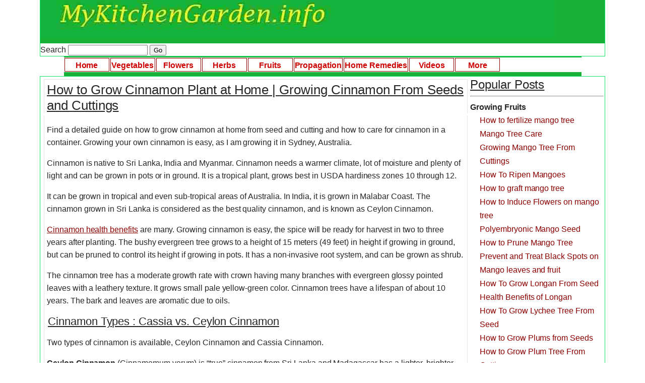

--- FILE ---
content_type: text/html; charset=UTF-8
request_url: https://www.mykitchengarden.info/2024/05/how-to-grow-cinnamon-plant-at-home.html
body_size: 21728
content:
<!DOCTYPE html>
<html class='v2' dir='ltr' lang='en-US' xmlns='http://www.w3.org/1999/xhtml' xmlns:b='http://www.google.com/2005/gml/b' xmlns:data='http://www.google.com/2005/gml/data' xmlns:expr='http://www.google.com/2005/gml/expr'>
<head>
<meta content='width=device-width, initial-scale=1' name='viewport'/>
<meta content='text/html; charset=UTF-8' http-equiv='Content-Type'/>
<meta content='#1e2327' name='theme-color'/>
<title>How to Grow Cinnamon Plant at Home | Growing Cinnamon From Seeds and Cuttings</title>
<meta content='Learn how to grow cinnamon from seed at home and cutting and how to care for cinnamon in a container.' name='description'/>
<meta content='How to Grow Cinnamon Plant at Home | Growing Cinnamon From Seeds and Cuttings, My Kitchen Garden: How to Grow Cinnamon Plant at Home | Growing Cinnamon From Seeds and Cuttings, My Kitchen Garden' name='keywords'/>
<link href='https://www.mykitchengarden.info/2024/05/how-to-grow-cinnamon-plant-at-home.html' rel='canonical'/>
<script>
function preconnectTo(url) {
var hint = document.createElement("link");
hint.rel = "preconnect";
hint.href = url;
document.head.appendChild(hint);
}
</script>
<link href='https://i.ytimg.com' rel='preconnect'/><link href='https://blogger.com' rel='preconnect'/><link href='https://pagead2.googlesyndication.com' rel='preconnect'/><link href='https://1.bp.blogspot.com' rel='preconnect'/><link href='https://2.bp.blogspot.com' rel='preconnect'/><link href='https://3.bp.blogspot.com' rel='preconnect'/><link href='https://4.bp.blogspot.com' rel='preconnect'/><link href='https://resources.blogblog.com' rel='preconnect'/><link href='https://tpc.googlesyndication.com' rel='preconnect'/><link href='https://adservice.google.com' rel='preconnect'/><link href='https://google.com' rel='preconnect'/><link href='https://accounts.google.com' rel='preconnect'/><link href='https://googleads.g.doubleclick.net' rel='preconnect'/><link href='https://youtube.com' rel='preconnect'/><link href='https://s.ytimg.com' rel='preconnect'/><link href='https://ajax.googleapis.com' rel='preconnect'/><link href='https://cdnjs.cloudflare.com' rel='preconnect'/><link href='https://api.content-ad.net' rel='preconnect'/><link href='https://api.content-ad.net' rel='dns-prefetch'/><link href='https://pagead2.googlesyndication.com' rel='preconnect'/><link href='https://pagead2.googlesyndication.com' rel='dns-prefetch'/><link href='https://api.content-ad.net' rel='dns-prefetch'/><link href='https://cdnjs.cloudflare.com' rel='dns-prefetch'/><link href='https://ajax.googleapis.com' rel='dns-prefetch'/><link href='https://adservice.google.com' rel='dns-prefetch'/><link href='https://google.com' rel='dns-prefetch'/><link href='https://accounts.google.com' rel='dns-prefetch'/><link href='https://googleads.g.doubleclick.net' rel='dns-prefetch'/><link href='https://pagead2.googlesyndication.com' rel='dns-prefetch'/><link href='https://tpc.googlesyndication.com' rel='dns-prefetch'/><link href='https://blogger.com' rel='dns-prefetch'/><link href='https://1.bp.blogspot.com' rel='dns-prefetch'/><link href='https://2.bp.blogspot.com' rel='dns-prefetch'/><link href='https://3.bp.blogspot.com' rel='dns-prefetch'/><link href='https://4.bp.blogspot.com' rel='dns-prefetch'/><link href='https://resources.blogblog.com' rel='dns-prefetch'/><link href='https://youtube.com' rel='dns-prefetch'/><link href='https://i.ytimg.com' rel='dns-prefetch'/><link href='https://s.ytimg.com' rel='dns-prefetch'/>
<link href='https://www.mykitchengarden.info/feeds/posts/default' rel='alternate' title='My Kitchen Garden - Atom' type='application/atom+xml'/>
<link href='https://blogger.googleusercontent.com/img/b/R29vZ2xl/AVvXsEgHPkSM36Zp73VZS8Vn9lNhEOV42I7oiwyRdCI1LZcgOjEnbb0W-5i2qIdgp4MT62Ofz_4pE0tcnNYo0cWWXkunAyafLMlL0bz6LOkOuUrph__ONLDSsKf55MK17OJYGUoPh1bqvhD943SG3Fw2_ipoQCN2HK8dOBlEwXYW9YLK_SmAKLVJix9bB5pGLY0G/s72-c/cinnamon-powder-stick.jpg' rel='image_src'/>
<meta content='How to Grow Cinnamon Plant at Home | Growing Cinnamon From Seeds and Cuttings' property='og:title'/>
<meta content='https://www.mykitchengarden.info/2024/05/how-to-grow-cinnamon-plant-at-home.html' property='og:url'/>
<meta content='article' property='og:type'/>
<meta content='https://blogger.googleusercontent.com/img/b/R29vZ2xl/AVvXsEgHPkSM36Zp73VZS8Vn9lNhEOV42I7oiwyRdCI1LZcgOjEnbb0W-5i2qIdgp4MT62Ofz_4pE0tcnNYo0cWWXkunAyafLMlL0bz6LOkOuUrph__ONLDSsKf55MK17OJYGUoPh1bqvhD943SG3Fw2_ipoQCN2HK8dOBlEwXYW9YLK_SmAKLVJix9bB5pGLY0G/s1600/cinnamon-powder-stick.jpg' property='og:image'/>
<meta content='Learn how to grow cinnamon from seed at home and cutting and how to care for cinnamon in a container.' name='og:description'/>
<meta content='My Kitchen Garden' property='og:site_name'/>
<meta content='https://www.mykitchengarden.info/' name='twitter:domain'/>
<meta content='How to Grow Cinnamon Plant at Home | Growing Cinnamon From Seeds and Cuttings' name='twitter:title'/>
<meta content='summary_large_image' name='twitter:card'/>
<meta content='https://blogger.googleusercontent.com/img/b/R29vZ2xl/AVvXsEgHPkSM36Zp73VZS8Vn9lNhEOV42I7oiwyRdCI1LZcgOjEnbb0W-5i2qIdgp4MT62Ofz_4pE0tcnNYo0cWWXkunAyafLMlL0bz6LOkOuUrph__ONLDSsKf55MK17OJYGUoPh1bqvhD943SG3Fw2_ipoQCN2HK8dOBlEwXYW9YLK_SmAKLVJix9bB5pGLY0G/s1600/cinnamon-powder-stick.jpg' name='twitter:image'/>
<meta content='How to Grow Cinnamon Plant at Home | Growing Cinnamon From Seeds and Cuttings' name='twitter:title'/>
<meta content='Learn how to grow cinnamon from seed at home and cutting and how to care for cinnamon in a container.' name='twitter:description'/>
<meta content='1a9130cfe990b40a64ae87a6951fcaf1' name='p:domain_verify'/>
<meta content='97F38BD59B2A85D36A170113B1A80ABB' name='msvalidate.01'/>
<style type="text/css"> <!-- /*<style id='page-skin-1' type='text/css'><!--
*/
--></style>
<style type='text/css'>body{background-color:#fff;-webkit-touch-callout: none; -webkit-user-select: none; -khtml-user-select: none; -moz-user-select: none; -ms-user-select: none; user-select: none;}
html{margin-top:-40px;box-sizing:border-box;font-family:aerial,sans-serif;font-weight:normal;font-size:14px;line-height:1.6;letter-spacing:-.003em;text-rendering:optimizeLegibility;-webkit-font-smoothing: antialiased;color: #262626;}@media(min-width:760px){html{font-size:100%;}}
#content-wrapper, #content-banner{max-width:1120px;margin:0 auto;overflow:hidden;border:1px solid #0fe26b}#sidebar-wrapper{background-color:#fff;float:right;margin:2px;width:265px}#post-wrapper{margin:0 -270px 5px 0;float:left;width:100%}.post-container{max-width:100%;margin:5px 270px 5px 5px}
@media only screen and (max-width:760px){#content-wrapper{font-size: 110%; } #post-wrapper{float:none} .post-container{width:100%;float:none;}.post{max-width:110%;margin-left:0px;margin-right:30px;font-size:110%} #sidebar-wrapper{float:none;}.tags a{margin:0 0 3px 7px;color:#8C0000;height:21px;margin:3px;padding:5px;float:left;font-size:16px;text-decoration:none;border:#900 1px solid;font-weight:400}}
/*menu bar*/ #menu-wrapper{width:100%;background-color:#fff}.post{background-color:#fff;border:1px solid #e5e5e5;margin:2px;padding:5px}nav{display:block;margin:0 auto;max-width:1027px;padding:0;background-color:#18b138}ul#menu_top,ul#menu_top ul{list-style-type:none;position:absolute;}ul#menu_top li{position:relative;display:inline-block;white-space:nowrap;float:left}ul#menu_top{width:100%;z-index:999;position:relative;display:inline-block;padding:0;margin-top:2px;margin-bottom:1px;background-color:#FFFFFF}ul#menu_top a{display:block;min-width:85px;height:25px;text-align:center;line-height:28px;font-family:aerial,sans-serif;font-size:16px;padding-left:1px;padding-right:1px;margin:1px;font-weight:600;color:#CC0000;text-decoration:none;border:1px solid #8C0000;}ul#menu_top ul li{float:none;margin:2px 0 0;}ul#menu_top ul li{float:none;margin:2px 0 0;}ul#menu_top ul a{font-size:15px;text-align:left;background-color:rgb(0,0,100);color:rgb(0,255,0)}li ul{display:none}ul#menu_top li ul li{display:block;float:none}ul#menu_top li ul li a{font-size:15px;width:auto;padding:2px;text-align:center}ul li a:hover + .hidden, .hidden:hover { display: block; } .hidden{font-family:Arial,sans-serif;background-color:rgb(0,255,0);top:+20px;left:-10px;text-align:center;padding:0px;z-index: 2000;}.show-menu{font-family:Arial,sans-serif;text-decoration:none;color:rgb(0,0,0);background-color:#18b138;font-size:110%;text-align:center;padding:0;display:none;}input[type="checkbox"]{display:none}input[type=checkbox]:checked~#menu_top{display:block}h1{font:26px Arial,Tahoma bold;margin-bottom:2px;}h2.post-title,h2.post-title a,h1.post-title a{font:normal normal 24px arial,sans-serif;text-decoration:underline;margin:2px;}a:hover,h2.post-title a:hover,h1.post-title a:hover{color:red}h3{font:22px Arial,Tahoma bold;text-decoration:underline;margin:2px;}h4{font:20px Arial,Tahoma bold;text-decoration:underline;margin:2px;}.label-info a{padding:8px;margin-right:3px;display:inline-block;color:#A0A0A0;font-weight:700;display:none}.breadcrumbs{font-size:12px;color:#000;padding:12px 15px;margin:0 0 15px;background:#fff;border:1px solid #e5e5e5}.post-body{line-height:1.6em;font-size:16px;font-family:Arial,sans-serif}.this:hover{color:red;display:block;text-decoration:underline;}table{font-weight:400;font-size:14px;font-family:,arial,sans-serif;line-height:normal;color:#262626;border:#36d;border-collapse:collapse}.comment_date{color:#000000;float:right;font-size:11px;font-weight:400;margin-top:-3px;display:none}.sidebar .widget{margin:0 0 2px;padding:0}.img-thumbnail{float:left;width:200px;height:auto;border:solid 3px green;margin:0 10px 0 0}.sidebar .widget{margin:0 0 2px;padding:0}.widget ul{line-height:1.6em}  .sub{font-size:12px;text-align:center;width:200px;font-weight:600;border:1px solid red;}
/*menubar media*/@media only screen and (max-width:760px){nav{display:block;margin:0 auto;padding:0;}ul#menu_top{position:static;display:none;width:100% }ul#menu_top li,ul#menu_top li,li a,ul#menu_top li a{line-height:45px;height:45px;font-size:110%;font-weight:300;border:0;padding:0;margin:0;width:100%}ul#menu_top li ul li a{font-size:20px;width:auto;padding:2px;text-align:center}.show-menu{display:block;height:45px;line-height:45px;font-size:110%;vertical-align:middle}.hidden{width:100%;text-align:center}#menu_top li ul li a{font-size:110%;font-weight:300;color:rgb(0,255,0);text-decoration:underline;margin:0}ul#menu_top{position:static;display:none}li{margin-bottom:2px}ul li,li a{font-size:110%;width:100%;margin:0}.show-menu:hover { cursor:pointer; }}
 /*Media */@media only screen and (max-width:760px){.breadcrumbs{margin-right:30px;display:none;font-size:110%;font-color:#000;font-weight:700;} .pagepage{margin-right:30px} #comments{margin-right:30px}#content-wrapper h3{font-size:110%;line-height:1.8em}.img-thumbnail{float:none}#content-wrapper h1,#content-wrapper h2,#content-wrapper h3,#content-wrapper h4,#content-wrapper h6,#content-wrapper a,#content-wrapper a.this{font-size:14px;line-height:300%;padding:0}#comments {line-height:1.6em;margin:2px 0 0 0;font-size:110%;word-wrap:break-word;padding:2px}#content-wrapper #footer-wrapper{font-size:105%;font-weight:300;line-height:1.6em}#content-wrapper .footer {font-size:105%;font-weight:300;line-height:1.6em;margin:0 5px 0 5px;} #content-wrapper #summary{display:block;padding:5px;margin-bottom:20px;font-size:105%;font-family:arial;line-height:1.6em}}
 h1.post-title{font-weight:500;font-size:26px;font-family:arial,sans-serif;text-decoration:underline;margin:0;}A.this{font-weight:400;font-size:16px;font-family:arial;color:#8c0000;display:block;text-decoration:none;margin:0;padding:0 0 0 1.2em;line-height:1.7}a{font-size:16px;font-family:arial;color:#8c0000;text-decoration:underline;margin:0;padding:0 10 10 0;}.ad{float:left;width:375px;padding:10px}h2{font-weight:500;font-size:24px;line-height:normal;font-family:Arial;color:#262626;text-decoration:underline;margin:0;}h6{font-weight:500;font-size:20px;line-height:normal;font-family:Arial;color:#262626;text-decoration:none;margin:0 0 7px;}.post-title{text-align:left}.post-info{background-color:#fff;padding:2px;margin:0 -15px 15px;text-align:left}.author-info,.time-info,.comment-info{margin-right:2px;display:none}#topad{background-color:#18b138;padding-bottom:5px;padding-top:0;margin:0;height:auto;width:100%;align:center}#topb{background-color:#18b138;padding:0;margin:0;height:auto;width:100%}img{max-width:100%;height:auto;border:0}table{max-width:100%}.post-body{line-height:1.6em;font-family:Arial,sans-serif} .mobile .blogger-iframe-colorize { display: block !important; } .blogger-iframe-colorize {display: block !important;}
 </style>
<!-- summary home page -->
 
</head><!--<head>
<link href='https://www.blogger.com/dyn-css/authorization.css?targetBlogID=2383481729076607317&amp;zx=1dca7c1c-f874-4df8-aa6c-9988bf555513' media='none' onload='if(media!=&#39;all&#39;)media=&#39;all&#39;' rel='stylesheet'/><noscript><link href='https://www.blogger.com/dyn-css/authorization.css?targetBlogID=2383481729076607317&amp;zx=1dca7c1c-f874-4df8-aa6c-9988bf555513' rel='stylesheet'/></noscript>
<meta name='google-adsense-platform-account' content='ca-host-pub-1556223355139109'/>
<meta name='google-adsense-platform-domain' content='blogspot.com'/>

<!-- data-ad-client=ca-pub-6590029412323361 -->

</head>-->
<body class='loading'>
<div id='content-wrapper'>
<header id='header-wrapper' role='banner'><div id='topb' role='banner'>
<img alt='My Kitchen garden Banner' height='80' src='[data-uri]' width='1020'/>
</div>
</header>
<div id='topad'>
<!-- <script async='async' src="https://pagead2.googlesyndication.com/pagead/js/adsbygoogle.js?client=ca-pub-6590029412323361" crossorigin="anonymous" /> <ins class='adsbygoogle' data-ad-client='ca-pub-6590029412323361' data-ad-format='auto' data-ad-slot='6062149079' style='display:block'/> <script> (adsbygoogle = window.adsbygoogle || []).push({}); </script> -->
</div>
<!-- search -->
<form action='https://www.google.com/search' id='mkg-searchbox' method='get' onSubmit='Gsitesearch(this)' rel='noopener' target='_blank'><input id='mkg-input' name='q' type='hidden'/>
<label>Search <input id='search' name='qsearch' style='width: 150px' type='text'/></label>
<label>
<input id='mkg-submit' type='submit' value='Go'/></label></form></div>
<div id='menu-wrapper'>
<!-- navigation --><nav itemscope='itemscope' itemtype='//schema.org/SiteNavigationElement' role='navigation'><label class='show-menu' for='show-menu'>&#9776; Menu  &#9660; </label><input id='show-menu' type='checkbox'/><ul id='menu_top'><li><a href='/'>Home</a></li><li><a href='#'>Vegetables</a>
<ul class='hidden'><li><a href='/p/growingvegetables.html' title='Growing Vegetables'>Growing Vegetables</a></li></ul></li><li><a href='#'>Flowers</a>
<ul class='hidden'><li><a href='/p/growing-flowers.html' title='Growing Flowers'>Growing Flowers</a></li></ul></li><li><a href='#'>Herbs</a><ul class='hidden'><li><a href='/p/growing-spices-herbs.html' title='Growing Herbs and Spices'>Growing Herbs</a></li></ul></li><li><a href='#'>Fruits</a><ul class='hidden'><li><a href='/p/growing-fruit-trees.html' title='Growing fruits'>Growing Fruits</a></li><li><a href='/2017/10/how-to-grow-fruit-trees-in-pots.html' title='How to Grow fruit ttees in Pots'>Growing Fruit Trees in Pots</a></li><li><a href='/2017/11/best-fruits-to-grow-in-pots.html' title='Best Fruits to Grow in Pots'>Best Fruits to Grow in Pots</a></li></ul></li><li><a href='#'>Propagation</a><ul class='hidden'><li><a href='/2014/10/plant-propagation-methods.html' title='Propagation of plants'>Plant Propagation Methods</a></li><li><a href='/2017/04/types-of-cuttings-for-plant-propagation.html' title='Propagation of plants'>Plant Propagation From Cuttings</a></li></ul></li><li><a href='#'>Home Remedies</a><ul class='hidden'><li><a href='/p/home-remedies.html' title='Home Remedies From Your Garden'>Home Remedies From Your Garden</a></li><li><a href='/2016/03/powerful-medicinal-plants-for-home-garden.html' title='Medicinal Plants and Their Uses'>Medicinal Plants & Their Uses</a></li></ul></li><li><a href='#'>Videos</a><ul class='hidden'><li><a href='/p/garden-tricks-and-tips-videos.html' title='Garden Tips and Tricks Videos'>Garden Tips and Tricks Videos</a></li></ul></li><li><a href='#'>More</a><ul class='hidden'><li><a href='/2015/07/preparing-garden-soil.html' title='Prepare garden soil for planting'>Garden Soil Preparation</a></li><li><a href='/2017/02/how-to-build-terrace-garden-rooftop.html' title='How to Build A Terrace Garden'>Making A Terrace Garden</a></li></ul></li></ul>
</nav>
<div class='clear'></div></div>
<div id='content-banner'>
<div id='post-wrapper'><div class='post-container'><div class='main section' id='main'><div class='widget Blog' data-version='1' id='Blog1'>
<div class='blog-posts hfeed'><!--Can't find substitution for tag [defaultAdStart]--><div class="date-outer"> 
<div class="date-posts"> 
<div class='post-outer'>
<article class='post hentry' itemprop='blogPost' itemscope='itemscope' itemtype='//schema.org/BlogPosting'>
<meta content='May 17, 2024' itemprop='datePublished'/><meta content='2025-04-12T23:53:27Z' itemprop='dateModified'/><div itemType='//schema.org/WebPage' itemprop='mainEntityOfPage' itemscope='itemscope'></div><div itemprop='image' itemscope='itemscope' itemtype='//schema.org/ImageObject'>
<meta content='https://blogger.googleusercontent.com/img/b/R29vZ2xl/AVvXsEgHPkSM36Zp73VZS8Vn9lNhEOV42I7oiwyRdCI1LZcgOjEnbb0W-5i2qIdgp4MT62Ofz_4pE0tcnNYo0cWWXkunAyafLMlL0bz6LOkOuUrph__ONLDSsKf55MK17OJYGUoPh1bqvhD943SG3Fw2_ipoQCN2HK8dOBlEwXYW9YLK_SmAKLVJix9bB5pGLY0G/s1600/cinnamon-powder-stick.jpg' itemprop='url'/><meta content='700' itemprop='width'/><meta content='700' itemprop='height'/></div>
<div itemprop='publisher' itemscope='itemscope' itemtype='//schema.org/Organization'><div itemprop='logo' itemscope='itemscope' itemtype='//schema.org/ImageObject'>
<meta content='https://2.bp.blogspot.com/-372tDz63Ne4/WrwfafZ2yrI/AAAAAAAAvFA/6yDtQFns-6kAAMAGIeAFxLLzmvW1iOXOgCK4BGAYYCw/s1600/mykitchengardenbanner1.jpg' itemprop='url'/><meta content='1020' itemprop='width'/>
<meta content='80' itemprop='height'/></div><meta content='My Kitchen Garden' itemprop='name'/></div>
<a name='4498439411421203218'></a><h1 class='post-title entry-title' itemprop='headline'>How to Grow Cinnamon Plant at Home | Growing Cinnamon From Seeds and Cuttings</h1>
<div class='post-info'>
<span class='author-info'><span class='vcard'>
<span class='fn' itemprop='author' itemscope='itemscope' itemtype='//schema.org/Person'><meta content='https://www.blogger.com/profile/15135295277010730372' itemprop='url'/><a class='g-profile' href='https://www.blogger.com/profile/15135295277010730372' rel='author' title='author profile'><span itemprop='name'>P. Mehta</span></a></span></span></span>
<meta content='https://www.mykitchengarden.info/2024/05/how-to-grow-cinnamon-plant-at-home.html' itemprop='url'/><span class='time-info'><span itemprop='dateModified'><a class='updated' href='https://www.mykitchengarden.info/2024/05/how-to-grow-cinnamon-plant-at-home.html' rel='bookmark' title='permanent link'><abbr class='published' itemprop='datePublished' title='2024-05-17T16:34:00+10:00'>May 17, 2024</abbr></a></span></span>
</div>
<div class='post-body entry-content' id='post-body-4498439411421203218' itemprop='description articleBody'><p>Find a detailed guide on how to grow cinnamon at home from seed and cutting and how to care for cinnamon in a container. Growing your own cinnamon is easy, as I am growing it in Sydney, Australia.</p><p>Cinnamon is native to Sri Lanka, India and Myanmar. Cinnamon needs a warmer climate, lot of moisture and plenty of light and can be grown in pots or in ground. It is a tropical plant, grows best in USDA hardiness zones 10 through 12.</p><a name="more"></a><p></p>It can be grown in tropical and even sub-tropical areas of Australia. In India, it is grown in Malabar Coast. The cinnamon grown in Sri Lanka is considered as the best quality cinnamon, and is known as Ceylon Cinnamon.<div><p><a href="https://www.mykitchengarden.info/2024/06/the-health-benefits-of-cinnamon.html">Cinnamon health benefits</a> are many. Growing cinnamon is easy, the spice will be ready for harvest in two to three years after planting. The bushy evergreen tree grows to a height of 15 meters (49 feet) in height if growing in ground, but can be pruned to control its height if growing in pots. It has a non-invasive root system, and can be grown as shrub.</p><p>The cinnamon tree has a moderate growth rate with crown having many branches with evergreen glossy pointed leaves with a leathery texture. It grows small pale yellow-green color. Cinnamon trees have a lifespan of about 10 years. The bark and leaves are aromatic due to oils.</p><h3>Cinnamon Types : Cassia vs. Ceylon Cinnamon</h3><p>Two types of cinnamon is available, Ceylon Cinnamon and Cassia Cinnamon.</p><p><b>Ceylon Cinnamon</b> (Cinnamomum verum) is &#8220;true&#8221; cinnamon from Sri Lanka and Madagascar has a lighter, brighter and spicier flavor than cassia cinnamon. It has 63 times less coumarin than cassia so it is safer to use.</p><p><b>Cassia Cinnamon</b> (Cinnamomum loureirii) from Indonesia, China and Vietnam and is less expensive than Ceylon cinnamon.</p><h4>Ceylon vs. Cassia Cinnamon</h4><p>The cassia cinnamon is high in coumarin. Having coumarin in excess (more than 0.05 milligrams of per pound (450 gram) of body weight ) can lead to liver damage and even cancer cell formation. Thus, just 1.5 teaspoons of Cassia cinnamon will exceed the daily limit for a person who is 150 pounds (68kg).</p><p>Visually, the Cassia cinnamon sticks are darker in color with a thick layer of rolled bark. On the other hand, Ceylon cinnamon sticks are lighter in color with thinner fibrous-looking layers. But it is difficult to distinguish between the two in powder form. Most of the cinnamon powder in market is Cassia type, unless it is labeled as Ceylon.</p><table align="center" cellpadding="0" cellspacing="0" style="border: 5px solid green; margin-left: auto; margin-right: auto;"><tbody><tr><td style="text-align: center;"><img alt="Cinnamon Stick and Powder" height="169" src="https://blogger.googleusercontent.com/img/b/R29vZ2xl/AVvXsEgHPkSM36Zp73VZS8Vn9lNhEOV42I7oiwyRdCI1LZcgOjEnbb0W-5i2qIdgp4MT62Ofz_4pE0tcnNYo0cWWXkunAyafLMlL0bz6LOkOuUrph__ONLDSsKf55MK17OJYGUoPh1bqvhD943SG3Fw2_ipoQCN2HK8dOBlEwXYW9YLK_SmAKLVJix9bB5pGLY0G/s1600-rw/cinnamon-powder-stick.jpg" title="Cinnamon Stick and Powder" width="300" /></td></tr><tr><td style="text-align: center;">Cinnamon Stick and Powder</td></tr></tbody></table><h2>Cinnamon Plant Propagation</h2><p>Cinnamon Verum (Ceylon Cinnamon) can be propagated from seeds and cuttings, but it cannot be grown from cinnamon sticks. Growing cinnamon from cutting is faster and more reliable than growing from seeds.</p><h3>Propagate Cinnamon from Cuttings</h3><p>Cinnamon plants can be propagated from semi-hardwood cuttings in late spring to early summer. Take about 6 inch long cuttings from a healthy cinnamon plant. The cuttings should have at least one leaf nod. Remove lower&nbsp; leaves and apply rooting hormone and plant them in a well-draining rooting medium. Enclose the pot in a polythene bag and place it at a warm location.</p><h3>Growing Cinnamon From Seeds : Cinnamon Propagation From Seeds</h3><p>The cinnamon grows quickly from fresh seeds, however, older seeds will take long time to germinate or may not germinate at all as they lose viability quickly. If you buy fresh cinnamon seeds online, plant them as soon as you receive them.</p><table align="center" cellpadding="0" cellspacing="0" style="border: 5px solid green; margin-left: auto; margin-right: auto;"><tbody><tr><td style="text-align: center;"><img alt="Grow Cinnamon from Seed, fresh seeds germinate quickly." class="b-lazy" data-src="https://blogger.googleusercontent.com/img/b/R29vZ2xl/AVvXsEiEJubDiUudj2lNnpxknGM2ohHS19XBuzLVVZD-SGcbkwgwsbGvwawp3GCBT6y2mIvYPDvUeZSNrMCRB7QZALyvrhhjt0mGerarKNJ2urlcMH9aBUUDfKXxaX7ZTKF_wOUHZJ9_WgzvOIIWRPThvXql9DgsVIpx7cjan4ExTA8E2mlVZl8kQlvFhRbL58IK/s16000/cinnamon-seeds-ceylon.jpg" height="225" src="[data-uri]" title="Cinnamon Seeds" width="400" /></td></tr><tr><td style="text-align: center;">Cinnamon Seeds</td></tr></tbody></table>
<p></p><p>You can always harvest the seeds yourself from a healthy cinnamon tree. Harvest the fully ripe berries black in color, then split them open. Let them dry in the shade for 2 to 3 days, then separate the seeds.</p><table align="center" cellpadding="0" cellspacing="0" style="border: 5px solid green; margin-left: auto; margin-right: auto;"><tbody><tr><td style="text-align: center;"><img alt="Ceylon Cinnamon Seeds Soaked in Water" class="b-lazy" data-src="https://blogger.googleusercontent.com/img/b/R29vZ2xl/AVvXsEj-wz7IYlv_d4R-P6CtWTbzplrIZ1gJHNdKR1Tv_ythFbJ2OBC0dNATAq_yHGd3P1ZWI_JyjGyk8caZ2DlRz8KpnI765f29Em92zuPwpOQ3X4yiPMJ_Iw1H7JfjPtcdDW8z-OPEKyMj4eOIhb0HVzRWnAph-iyspS0NvqW3Z7FBQhfwOcElTYyX46RBTgSI/s16000/cinnamon-ceylon-seeds-soaked.jpg" height="225" src="[data-uri]" title="Ceylon Cinnamon Seeds Soaked in Water" width="400" /></td></tr><tr><td class="tr-caption" style="text-align: center;">Ceylon Cinnamon Seeds Soaked in Water</td></tr></tbody></table><p>Once you get seeds, follow the steps given below for cinnamon seed germination and planting:</p><p></p><ol><li>Soak the seeds in warm water for 24 hours, throw away any floating seeds as they are not good for germination.</li><li>Fill a pot with free-draining acidic soil and plant the seed about 1/2 inch (1.3 cm) deep. Spray water until the soil is moist but not soggy.</li><li>Enclose the pot in a polythene bag to maintain high humidity for the seeds to germinate.&nbsp; Place the pot in a warm location. This mimics their native tropical conditions.</li><li>Spray water whenever the top 2 inch soil becomes dry.</li><li>The seed will germinate and seedling will appear in 2 to 4 weeks.</li><li>Transplant the seedling to a larger pot when it grows about 5 leaves.</li></ol><div>You can germinate cinnamon seeds in a paper towel and then plant them in soil as mentioned above, keeping the germinated part downwards.</div><div><br /></div><table align="center" cellpadding="0" cellspacing="0" style="border: 5px solid green; margin-left: auto; margin-right: auto;"><tbody><tr><td style="text-align: center;"><img alt="Cinnamon seed germinated in paper towel" class="b-lazy" data-src="https://blogger.googleusercontent.com/img/b/R29vZ2xl/AVvXsEgLka17D59FzKt7dWGEH_5SxW1LfsxaI4zmZxcxvF85NflXPymb9i2yA74tSglg0wVb0yW3Lq7P4jGp-MzFnS3rq1P9aJCs7DIi4OYKo1OFb-a9dER6k7hJojlXQ7MsMqWeIKajOPDyG0edRD8cAoJ0BOspSDz11jbmVLirU9JDOUYVQWN7NH8Y2nwdAatU/s16000/cinnamon-seed-germinated.jpg" height="253" src="[data-uri]" title="Germinated Cinnamon Seed" width="450" /></td></tr><tr><td style="text-align: center;">Cinnamon seed germinated in paper towel</td></tr></tbody></table><br />The above picture shows germinated cinnamon seed in a paper towel, while the below picture is the cinnamon seedling grown from this sprouted seed.</div><div><br /><table align="center" cellpadding="0" cellspacing="0" style="border: 5px solid green; margin-left: auto; margin-right: auto;"><tbody><tr><td style="text-align: center;"><img alt="Cinnamon Seedling" class="b-lazy" data-src="https://blogger.googleusercontent.com/img/b/R29vZ2xl/AVvXsEgtkW1tXXUeWzyxS1KnKhIyXig4wmudEO2ArUY3k6VxQ1W3vBJj_UlYaZvWb9XXdbwI2tAgEkvGHwZA7LSqWdGnkfwloaswYl0rKjKSCJT3ZvHsf9OWQke7GDBrCVsh4yl9TWZTDSri2zhx6XIqdybqwWBW0StgsT-BWglIL5avwqYzst6syoRJQEZo3MIG/s16000/cinnamon-seedling1.jpg" height="225" src="[data-uri]" title="Cinnamon Seedling" width="400" /></td></tr><tr><td style="text-align: center;">Cinnamon Seedling</td></tr></tbody></table><br /><p></p><h2>Care For Cinnamon Plant</h2><table align="center" cellpadding="0" cellspacing="0" style="border: 5px solid green; margin-left: auto; margin-right: auto;"><tbody><tr><td style="text-align: center;"><img alt="Cinnamon From Seed Growing in a Pot" class="b-lazy" data-src="https://blogger.googleusercontent.com/img/b/R29vZ2xl/AVvXsEizsWtdFywYqVCHXjDbA-MV02iw4-0Ff8-ZBcCBYjskcRr6toXJKZyuEalp3t-d0diUlxFVmLH1IpZd1HG-qO4rTMRr84gs95OS36-fKbKv28gs-OdgP_gU5PhOZ0-zw98ZHGWuwGq3-c-uT2asbuOgLqIIiISf_zgIy6ZI1Bo92Sy0iTftwf-fWHNbvYgM/s16000/cinnamon-grown-from-seed.jpg" height="500" src="[data-uri]" title="Cinnamon Growing in a Pot" width="500" /></td></tr><tr><td style="text-align: center;">Cinnamon From Seed Growing in a Pot</td></tr></tbody></table><br /><div>Cinnamon is a tropical plant, so it grows best in warm and humid conditions. If you live in a cooler climate, grow the cinnamon plant indoors grow it in a greenhouse environment to maintain the necessary warmth and humidity. Continue reading below on how to care for your cinnamon plant at home:</div><div><br /></div><h3>Position: Sun and Temperature</h3><p>As the true cinnamon tree is a tropical plant, it grows best at temperatures between 21 to 32&#176;C&nbsp; (70 to 90 &#176;F). If the outside temperature is lower than 20&#176;C (68&#176;F), you can grow your cinnamon plant indoors in a warm, humid and damp place. You can move the plant outside when the temperature rises again.</p><p>The best place to plant a cinnamon tree is where it can get at least 8 hours of direct sun.</p><p>Provide some afternoon shade In areas with intense afternoon sun to prevent sunburn of leaves.</p><h4>Humidity</h4><p>High Humid environment is very important for cinnamon plants. Increase the humidity around plants by misting. You can place a water tray near the plants. Providing a humid environment will promote better growth and overall health of the cinnamon plant.</p><h4>Watering</h4><p>Water young plants regularly, then water only when the top 1 inch soil gets dry. Do not let the soil dry out completely, Reduce watering during winter.</p><p>Overwatering can cause foliage turning yellow and leaves beginning to drop.</p><h3>Soil For Cinnamon</h3><p>The True Cinnamon tree grows best in well-drained, slightly acidic sandy loam soil with a pH between 4.5 and 6.5. To make the soil well-draining mix some sand or perlite in the soil.</p><p>You can use a pH meter to test the acidity of your soil. If the pH is too high, mix some sphagnum peat in the soil. Mix some limestone into the soil if the pH is lower than 4.5.</p><p>Add compost or composted manure to the soil to improve its nutrition.</p><h4>Fertilizer</h4><p>Fertilize your cinnamon plant with a balanced fertilizer every 6 weeks from spring to summer when the plant is actively growing. Reduce fertilization during winter.</p><h3>Cinnamon Flowers</h3><p>Cinnamon tree produces small, inconspicuous flowers that are pale yellow-green in color. These flowers produces small, berry-like fruits that ripen to a dark purple color.</p><h4>Pruning</h4><p></p><ol><li>Cinnamon plants do not require regular pruning. But you should prune it to maintain its shape, promote bushy growth.</li><li>You should also prune off any dead, damaged, diseased branches.</li><li>Prune any overgrown long and leggy branches to encourage a compact, bushy growth.</li><li>Use sharp disinfected pruning shears to prevent spread of any disease.</li></ol><p></p><h3>Pests and Diseases</h3><p>The cinnamon plants are relatively resistant to diseases, they can still be susceptible to common pests and diseases.</p><p></p><ol><li>Aphids, scale insects and spider mites can attack the plant. Fungal diseases such as powdery mildew and root rot can also be a problem.</li><li>Use neem oil spray and insecticidal soap to repel pests, when you signs of pests.</li><li>Remove and destroy any branches or foliage showing signs of disease, such as discoloration, brown specks on leaves, wilting, or unusual growth.</li><li>Keep the area around your cinnamon plant clean and free of fallen leaves.</li><li>Good air circulation prevents the development of fungal diseases.</li><li>Do not water on foliage.</li></ol><p></p><h3>Cinnamon Harvesting</h3><p>Cinnamon is harvested after the tree has grown for two or three years. You can harvest the cinnamon any time throughout the year. You can cut off branches and peel the outer bark using a sharp knife and then scrap off the inner layer. The inner layer will curl up as it dries and form the cinnamon sticks.</p><p>You can also harvest by cutting down at the base, then its bark is harvested and dried. The tree grows back from the cut stalk. Many people harvest the cinnamon twice a year. Harvesting more than two times a year will affect the growth of the tree. The bark of cinnamon tree is dark grey-brown in color.</p><h2>Growing Cinnamon in a Pot</h2><div>Cinnamon plant can be grown in a pot quite easily in free-draining slightly acidic soil, and you keep it in a warm and humid environment,</div><br /><h3>Pot Size</h3><p>Plant the cinnamon plant in a pot with a diameter of at least 12 inches, 24 inch will be better to accommodate the plant&#8217;s roots adequately. The pot should have drainage holes at the bottom to drain excess water preventing root rot.</p><h4>Planting</h4><p>Whether you have grown your cinnamon from a seed or bought a cinnamon seedling from a garden shop, plant it in the soil at the same depth as it was growing in its container. Press the soil around the seedling gently to secure it in place.</p><p>Mist your potted cinnamon plant regularly to increase humidity for better growth of the plant. You can place the pot on a tray filled with water and pebbles. In growing indoors, use a room humidifier to maintain optimal humidity levels, especially during the drier winter months.</p>
<h4>Video on Growing Cinnamon Tree</h4><div class="video-container"><div class="youtubevideowrap"><iframe class="b-lazy" data-src="https://www.youtube.com/embed/K0MNEDffDUc?rel=0&amp;controls=1" frameallowfullscreen="" title="How to grow Cinnamon from seeds at home"></iframe></div></div><br /> <a href="https://www.youtube.com/watch?v=K0MNEDffDUc" rel="noopener" target="_blank">How to grow Cinnamon from seeds youtube video</a><br /><a href="https://www.youtube.com/watch?v=N2qlTjb-XRA" rel="noopener" target="_blank">How to grow Cinnamon tree youtube video</a><br />

</div><br /><!--MGK-res-->
<ins class="adsbygoogle" data-ad-client="ca-pub-6590029412323361" data-ad-format="auto" data-ad-slot="3556077685" data-full-width-responsive="true" style="display: block;"></ins>
<script>
     (adsbygoogle = window.adsbygoogle || []).push({});
</script><br />
<br/><div class="tags">  <a href="https://bit.ly/2JvJ8A3" target="_blank" rel="noopener nofollow">Subscribe To YouTube Channel on GardenTricks</a></div><br/>
<ins class='adsbygoogle' data-ad-client='ca-pub-6590029412323361' data-ad-format='autorelaxed' data-ad-slot='8516184196' style='display:block'></ins>
<script>
(adsbygoogle = window.adsbygoogle || []).push({});
</script>
<div class='clear'></div></div>
<br/><hr/>
<div class='blog-pager' id='blog-pager'><div id='blog-pager-newer-link'><a class='blog-pager-newer-link' href='https://www.mykitchengarden.info/2024/06/how-to-grow-bael-plant-from-cutting-and-seed-at-home.html' id='Blog1_blog-pager-newer-link1' title='Newer Post'>Newer Post &#187; </a></div>
<div id='blog-pager-older-link'>
<a class='blog-pager-older-link1 tooltip' href='https://www.mykitchengarden.info/2024/04/reasons-why-seeds-do-not-germinate-or-sprout.html' id='Blog1_blog-pager-older-link' title='Older Post'>&#171; Older Post</a></div>
<div id='home-link'><a class='home-link' href='https://www.mykitchengarden.info/' rel='nofollow'>Home, Recent Posts</a></div>
</div><hr/>
</article>
<div class='comments' id='comments-timestamp'>
<a name='comments'></a>
</div></div></div></div><!--Can't find substitution for tag [adEnd]--></div>
<div class='post-feeds'>
</div>
</div></div>
<div class='clear'></div></div></div>
<!-- sidebar wrapper -->
<aside id='sidebar-wrapper' role='complementary'><div class='sidebar-container'><div class='sidebar section' id='sidebar'><div class='widget HTML' data-version='1' id='HTML1'>
<h2 class='title'>Popular Posts</h2>
<div class='widget-content'><hr/>
      <b>Growing Fruits</b>
 <a href="/2022/04/how-to-fertilize-mango-tree-when-and-how-to-fertilize-mango-tree.html" class="this">How to fertilize mango tree</a> <a href="/2013/11/growing-mango-tree.html" class="this">Mango Tree Care</a> <a href="/2019/04/growing-mango-tree-from-stem-cuttings.html" class="this">Growing Mango Tree From Cuttings</a> <a href="/2014/02/how-to-ripen-mangoes-faster.html" class="this">How To Ripen Mangoes</a> <a href="/2020/01/how-to-graft-mango-tree.html" class="this">How to graft mango tree</a> <a href="/2018/09/no-mango-fruit-on-tree-how-to-induce-flowers.html" class="this">How to Induce Flowers on mango tree</a> <a href="/2018/07/mango-seeds-that-grow-fruits-quickly.html" class="this">Polyembryonic Mango Seed</a> <a href="/2018/10/mango-pruning-guide.html" class="this">How to Prune Mango Tree</a> <a href="/2024/02/black-spots-on-mangoes-causes-prevention-treatment.html" class="this">Prevent and Treat Black Spots on Mango leaves and fruit</a> <a href="/2014/04/growing-longan-tree.html" class="this">How To Grow Longan From Seed</a> <a href="/2014/03/longan-fruit.html" class="this">Health Benefits of Longan</a> <a href="/2020/07/how-to-grow-and-care-for-lychee-tree.html" class="this">How To Grow Lychee Tree From Seed</a> <a href="/2022/05/how-to-grow-plums-from-seeds.html" class="this">How to Grow Plums from Seeds</a> <a href="/2023/02/how-to-grow-plum-tree-from-cuttings.html" class="this">How to Grow Plum Tree From Cuttings</a> <a href="/2022/06/how-to-grow-nectarine-tree-from-seed.html" class="this">How to Grow Nectarine Tree From Seed</a> <a href="/2023/12/how-to-grow-cherry-tree-from-cuttings.html" class="this">Grow Cherry Tree from Cutting</a> <a href="/2021/07/how-to-make-short-papaya-tree.html" class="this">How To Dwarf Papaya Tree</a> <a href="/2023/01/how-to-grow-sapodilla-tree-from-seeds.html" class="this">How to Grow Sapodilla Chiku from Seeds</a> <a href="/2022/10/how-to-grow-date-palm-tree-from-seed.html" class="this">How to Grow Date Tree From Seeds</a> <a href="/2023/09/difference-between-male-and-female-date.html" class="this">How to Identify Male and Female Date Palms</a> <a href="/2023/06/pomegranate-male-and-female-flowers.html" class="this">How to Identify Male and Female Pomegranate Flowers</a> <a href="/2022/05/how-to-grow-persimmons-from-seeds.html" class="this">How to Grow Persimmon from Seeds</a> <a href="/2022/05/how-to-grow-persimmon-tree-from-cutting.html" class="this">Grow Persimmon Tree from Cutting</a> <a href="/2022/12/how-to-grow-and-care-for-persimmons-in-containers.html" class="this">How To Grow Persimmons in Containers</a> <a href="/2022/07/how-to-store-lemons-and-limes-to-keep-fresh-longer.html" class="this">How to Store Lemons For Long Time</a> <a href="/2023/03/how-to-grow-raspberries-from-seeds.html" class="this">Grow Raspberries From Seeds</a> <a href="/2021/04/how-to-grow-apricot-tree-from-seed.html" class="this">How to grow Apricots from Seeds</a> <a href="/2022/09/how-to-grow-almond-tree-from-seed-at-home.html" class="this">How to Grow Almond from Seeds</a> <a href="/2023/12/how-to-grow-sugar-apple-from-cuttings.html" class="this">Growing Custard Apple From Cuttings</a> <a href="/2022/01/growing-sugar-baby-watermelon.html" class="this">How to Grow Sugar baby Watermelon from Seed</a> <a href="/2023/01/how-to-grow-crabapple-tree-from-cuttings.html" class="this">How to Grow Crabapple from Cutting</a> <a href="/2022/09/how-to-grow-grapes-from-seeds-grape-seed-germination.html" class="this">How to Grow Grapes From Seeds</a> 
<b>Growing Vegetables</b>
<a href="/p/growingvegetables.html" class="this">Best vegetables to Grow in Pots</a> 
<a href="/2014/06/how-to-grow-bottle-gourd.html" class="this">How To Grow Bottle Gourd</a> <a href="/2015/08/growing-curry-leaves.html" class="this">Curry Leaf Plant</a> <a href="/2015/10/growing-money-plant.html" class="this">How To Grow Money Plant </a> <a href="/2018/07/propagating-magnolia-trees.html" class="this">How to Propagate Magnolia</a> <a href="/2022/02/how-to-grow-moringa-tree-in-containers.html" class="this">How to grow Moringa in Pot</a> <a href="/2022/10/how-to-grow-moringa-tree-from-cutting.html" class="this">How to Grow Moringa Tree From Cuttings</a> <a href="/2022/12/moringa-tree-diseases-problems-and-care.html" class="this">Moringa Tree Diseases and Treatment</a>
<b>Growing Flowers</b>
<a href="/2018/02/propagating-bougainvilleas-from-cuttings.html" class="this">How To Propagate Bougainvillea</a> <a href="/2015/08/bougainvillea-not-blooming.html" class="this">Bougainvillea Not Blooming?</a> <a href="/2016/08/queen-night-blooming-jasmine-plant.html" class="this">How To Grow Night Blooming Jasmine</a> <a href="/2023/02/grow-aloe-vera-from-cuttings.html" class="this">Grow Aloe Vera From Cuttings</a> <a href="/2014/04/propagate-arabian-jasmine-mogra.html" class="this">How To Propagate Jasmine</a> <a href="/2022/10/how-to-increase-flowering-in-arabian-jasmine.html" class="this">How To Get More Flowers In Jasmine Plant</a> <a href="/2014/08/propagating-trumpet-vine.html" class="this">Trumpet Vine Propagation</a> <a href="/2021/09/croton-leaves-falling-off-drying-drooping-curling.html" class="this">Croton leaves falling <a href="/2023/03/how-to-grow-frangipani-from-cutting.html" class="this">Grow Frangipani From Cutting</a> <a href="/2020/07/how-to-grow-magnolia-in-containers.html" class="this">How to Grow Magnolioa in Containers</a> <a href="/2022/04/how-to-fertilize-magnolias-little-gem-magnolia-best-fertilizer.html" class="this">How to Fertilize Magnolia</a> 
<a href="/2018/07/propagating-magnolia-trees.html" class="this">How to Propagate Magnolia</a> <a href="/2022/08/how-to-grow-camellias-from-cuttings.html" class="this">How to Grow Camellias from Cuttings</a> <a href="/2023/04/how-to-propagate-lavender.html" class="this">How to Grow Lavender from Cuttings</a>
<b>Other Articles</b>
<a href="/2016/08/how-to-make-compost-at-home.html" class="this">How to Make Compost at Home </a> <a href="/2023/08/how-to-grow-matcha-tea-plant-from-seeds-at-home.html" class="this">How to Grow Matcha Tea Plant From Seeds</a> <a href="/2023/04/benefits-of-having-snake-plant-in-your-bedroom-and-home.html" class="this">Health Benefits of Snake Plant in Bedroom</a> <a href="/2021/07/how-to-clean-and-shine-houseplant-leaves.html" class="this">How To Clean and Shine Rubber Plant Leaves</a> <a href="/2016/01/propagation-rubber-tree-plant.html" class="this">How To Grow Rubber Plant from Cutting Rubber Tree</a> <a href="/2020/12/notching-rubber-tree-plant-to-force-side-shoots.html" class="this">How To Force Side Shoots on Rubber Tree</a> <a href="/2019/06/rubber-plant-leaves-falling-off.html" class="this">Rubber Plant Leaves Drooping and Falling Off</a> <a href="/2022/05/how-to-grow-neem-tree-in-pot.html" class="this">How to Grow Neem Tree in Pot</a> <a href="/2018/02/best-soil-mix-for-rooting-cuttings.html" class="this">Best Soil Mix For Plant Propagation</a> <a href="/2014/06/iron-rich-foods.html" class="this">Iron Rich Foods</a> <a href="/2017/01/plants-that-repel-mosquitoes-naturally.html" class="this">Mosquitoe Repellent Plants</a> 
<b>Tags</b><div class="tags"><a href="/search/label/Vegetables" rel="nofollow">Vegetables</a><a href="/search/label/Flowers" rel="nofollow">Flowers</a> <a href="/search/label/Herbs" rel="nofollow">Herbs &amp; Spices</a> <a href="/search/label/Fruit-Trees" rel="nofollow">Fruit Trees</a> <a href="/search/label/Propagation">Propagation</a> <a href="/search/label/Fertilizers" rel="nofollow">Fertilizers</a> <a href="/search/label/Pests-Diseases" rel="nofollow">Pests &amp; Diseases</a> <a href="/search/label/How-To" rel="nofollow">How To</a> <a href="/search/label/Nutrition" rel="nofollow">Nutrition</a> <a href="/search/label/Home-Remedies" rel="nofollow">Home Remedies</a> <a href="/search/label/General" rel="nofollow">General Articles</a> <a href="/search/label/Indoor Plants" rel="nofollow">Indoor Plants</a><br/><a href="https://facebook.com/mykitchengarden.info" rel="noopener nofollow" target="_blank" re"noopener">Facebook Page</a> 
</div><br/><br/><br/><br/><br/><br/><br/>
<!--Share buttons begin --> <a href="https://facebook.com/sharer/sharer.php?u=&t=" title="Share on Facebook" target="_blank" rel="noopener nofollow" onclick="window.open('https://facebook.com/sharer/sharer.php?u=' + encodeURIComponent(document.URL) + '&t=' + encodeURIComponent(document.URL)); return false;"><div class="spritef"></div></a>   <a href="https://twitter.com/intent/tweet?" target="_blank" rel="noopener nofollow" title="Share on Tweet" onclick="window.open('https://twitter.com/intent/tweet?text=%20Check%20up%20this%20awesome%20content' + encodeURIComponent(document.title) + ':%20 ' + encodeURIComponent(document.URL)); return false;"><div class="spritetw"></div></a>  <a title="Share on Linkedin" href="https://linkedin.com/share?url=%22+encodeURIComponent(document.location)+%22&text=%22+encodeURIComponent(document.title)" target="_blank" rel="noopener nofollow"><div class="spritein"></div></a>  <a href="https://tumblr.com/share?v=3&u=&t=&s=" target="_blank" rel="noopener nofollow" title="Post to Tumblr" onclick="window.open('https://tumblr.com/share?v=3&u=' + encodeURIComponent(document.URL) + '&t=' + encodeURIComponent(document.title)); return false;"><div class="spritet1"></div></a> <a title="Pin it" href="https://pinterest.com/pin/create/button/??url="%22+encodeuricomponent(document.location)+(ue.media?"&media="+ue.media:"")+(ue.description?"&description="+encodeuricomponent(ue.description).replace(/'/g,"%27") target="_blank" rel="noopener nofollow"><div class="spritep"></div></a> <a href="mailto:?subject=&body=:%20" target="_blank" rel="noopener nofollow" title="Email" onclick="window.open('mailto:?subject=' + encodeURIComponent(document.title) + '&body=' + encodeURIComponent(document.URL)); return false;"><div class="spriteem"></div></a> <br/><br/> 
<div class="tags"> <a href="https://bit.ly/2JvJ8A3" target="_blank" rel="noopener nofollow">YouTube Channel on GardenTricks</a></div></a></div>
</div></div></div></aside></div><div class='clear'></div>
<div class='footer'><br/>
<a class='footer' href='/p/about.html' rel='nofollow'>About, Privacy Policy & Disclaimer</a> | <a class='footer' href='/' rel='nofollow'>Home </a><br/>&#169; Copyright 2013-24 MyKitchenGarden.info Content & Pictures All rights Reserved.<br/>Unauthorized publication of any materials is prohibited.</div>
<!--<b:if cond='data:blog.isMobileRequest == &quot;false&quot;'>-->
<style type='text/css'>
/*--- Show post by label -----*/ .status-msg-wrap{ background:#4399CD; color:#fff; width:100%; margin:15px auto; font-size:100%; } .status-msg-body { padding:15px 2%; width:96%; background:transparent; } .footer{font:14px Arial,sans-serif;font-weight:500;text-align:center}#footer-wrapper{padding:5px;color:#0000FF;font-size:12px}#footer-wrapper a{color:#900}#footer-wrapper a:hover{color:red}.tags a{margin:0 0 3px 7px;color:#8C0000;height:21px;margin:3px;padding:5px;float:left;font-size:16px;text-decoration:none;border:#900 1px solid;font-weight:400}.time-info,.comment-info,.label-info,.review-info{margin-right:12px;display:inline;display:none}
/*--- social ---*/
.spriteg, .spritetw, .spriteem, .spritef, .spritein, .spritep, .spritet1
{ display: inline-block; background: url('https://blogger.googleusercontent.com/img/b/R29vZ2xl/AVvXsEiNKyqzcAuzWojHZapJmsRbZEGQ18bDJkJI-OIL3OG9bX1LAuj6OgmHXmSluFZuh2RPXx2RH9-Emr-_SOSnohBX9oXNZeLOTaAQBv7Kdb1u5gonqLqZbYv780-DWqmXOoyCoRPmP9UlLpKH/s1600/sprite.png') no-repeat; overflow: hidden; text-indent: -9999px; text-align: left; } .spriteem { background-position: -0px -0px; width: 35px; height: 35px; }.spritef { background-position: -35px -0px; width: 35px; height: 35px; }.spriteg { background-position: -0px -35px; width: 35px; height: 35px; }.spritein { background-position: -35px -35px; width: 35px; height: 35px; }.spritep { background-position: -0px -70px; width: 35px; height: 35px; }.spritet1 { background-position: -35px -70px; width: 35px; height: 35px; }.spritetw { background-position: -0px -105px; width: 35px; height: 35px; }
</style>
<!--</b:if>-->
<style type='text/css'>
.blog-pager,#blog-pager{clear:both;text-align:center;margin:0!important}#blog-pager-newer-link{float:right}#blog-pager-older-link{float:left}#home-link{text-align:center}
/*--- comments ---*/ 
#comments{background:#eee;position:relative;margin:5px auto;padding:5px;border:1px solid #e5e5e5}#comment_block{position:relative}.comment_name a{font-weight:500;padding:5px 0 0;font-size:16px;text-decoration:none}.comment_admin .comment_name{font-weight:500;padding:2px;font-size:16px;text-decoration:none;background:#eee}.comment_admin{font-weight:500;font-size:16px}.comment_name{background:#eee;padding:2px;font-size:16px;font-weight:500;position:relative}.comment_body{margin-left:25px;margin-top:-5px;background:#fcfcfc;padding:5px;border-radius:2px}.comment_inner{margin:10px 0}.comment_child .comment_wrap{padding-left:5%}
/*--- youtube responsive ---*/ .video-container { position:relative; padding-bottom:56.25%; padding-top:3px; height:0; overflow:hidden; }.video-container iframe, .video-container object, .video-container embed { position:absolute; top:0; left:0; width:100%; height:100%; } .video-container iframe { max-width: 100%; } .youtubevideowrap, .videocontent { width:98%; max-width: 640px; margin: 0 auto; }
</style>
<script> 
//<![CDATA[
/*!
hey, [be]Lazy.js - v1.8.2 - 2016.10.25
A fast, small and dependency free lazy load script (https://github.com/dinbror/blazy)
(c) Bjoern Klinggaard - @bklinggaard - https://dinbror.dk/blazy
*/
(function(q,m){"function"===typeof define&&define.amd?define(m):"object"===typeof exports?module.exports=m():q.Blazy=m()})(this,function(){function q(b){var c=b._util;c.elements=E(b.options);c.count=c.elements.length;c.destroyed&&(c.destroyed=!1,b.options.container&&l(b.options.container,function(a){n(a,"scroll",c.validateT)}),n(window,"resize",c.saveViewportOffsetT),n(window,"resize",c.validateT),n(window,"scroll",c.validateT));m(b)}function m(b){for(var c=b._util,a=0;a<c.count;a++){var d=c.elements[a],e;a:{var g=d;e=b.options;var p=g.getBoundingClientRect();if(e.container&&y&&(g=g.closest(e.containerClass))){g=g.getBoundingClientRect();e=r(g,f)?r(p,{top:g.top-e.offset,right:g.right+e.offset,bottom:g.bottom+e.offset,left:g.left-e.offset}):!1;break a}e=r(p,f)}if(e||t(d,b.options.successClass))b.load(d),c.elements.splice(a,1),c.count--,a--}0===c.count&&b.destroy()}function r(b,c){return b.right>=c.left&&b.bottom>=c.top&&b.left<=c.right&&b.top<=c.bottom}function z(b,c,a){if(!t(b,a.successClass)&&(c||a.loadInvisible||0<b.offsetWidth&&0<b.offsetHeight))if(c=b.getAttribute(u)||b.getAttribute(a.src)){c=c.split(a.separator);var d=c[A&&1<c.length?1:0],e=b.getAttribute(a.srcset),g="img"===b.nodeName.toLowerCase(),p=(c=b.parentNode)&&"picture"===c.nodeName.toLowerCase();if(g||void 0===b.src){var h=new Image,w=function(){a.error&&a.error(b,"invalid");v(b,a.errorClass);k(h,"error",w);k(h,"load",f)},f=function(){g?p||B(b,d,e):b.style.backgroundImage='url("'+d+'")';x(b,a);k(h,"load",f);k(h,"error",w)};p&&(h=b,l(c.getElementsByTagName("source"),function(b){var c=a.srcset,e=b.getAttribute(c);e&&(b.setAttribute("srcset",e),b.removeAttribute(c))}));n(h,"error",w);n(h,"load",f);B(h,d,e)}else b.src=d,x(b,a)}else"video"===b.nodeName.toLowerCase()?(l(b.getElementsByTagName("source"),function(b){var c=a.src,e=b.getAttribute(c);e&&(b.setAttribute("src",e),b.removeAttribute(c))}),b.load(),x(b,a)):(a.error&&a.error(b,"missing"),v(b,a.errorClass))}function x(b,c){v(b,c.successClass);c.success&&c.success(b);b.removeAttribute(c.src);b.removeAttribute(c.srcset);l(c.breakpoints,function(a){b.removeAttribute(a.src)})}function B(b,c,a){a&&b.setAttribute("srcset",a);b.src=c}function t(b,c){return-1!==(" "+b.className+" ").indexOf(" "+c+" ")}function v(b,c){t(b,c)||(b.className+=" "+c)}function E(b){var c=[];b=b.root.querySelectorAll(b.selector);for(var a=b.length;a--;c.unshift(b[a]));return c}function C(b){f.bottom=(window.innerHeight||document.documentElement.clientHeight)+b;f.right=(window.innerWidth||document.documentElement.clientWidth)+b}function n(b,c,a){b.attachEvent?b.attachEvent&&b.attachEvent("on"+c,a):b.addEventListener(c,a,{capture:!1,passive:!0})}function k(b,c,a){b.detachEvent?b.detachEvent&&b.detachEvent("on"+c,a):b.removeEventListener(c,a,{capture:!1,passive:!0})}function l(b,c){if(b&&c)for(var a=b.length,d=0;d<a&&!1!==c(b[d],d);d++);}function D(b,c,a){var d=0;return function(){var e=+new Date;e-d<c||(d=e,b.apply(a,arguments))}}var u,f,A,y;return function(b){if(!document.querySelectorAll){var c=document.createStyleSheet();document.querySelectorAll=function(a,b,d,h,f){f=document.all;b=[];a=a.replace(/\[for\b/gi,"[htmlFor").split(",");for(d=a.length;d--;){c.addRule(a[d],"k:v");for(h=f.length;h--;)f[h].currentStyle.k&&b.push(f[h]);c.removeRule(0)}return b}}var a=this,d=a._util={};d.elements=[];d.destroyed=!0;a.options=b||{};a.options.error=a.options.error||!1;a.options.offset=a.options.offset||100;a.options.root=a.options.root||document;a.options.success=a.options.success||!1;a.options.selector=a.options.selector||".b-lazy";a.options.separator=a.options.separator||"|";a.options.containerClass=a.options.container;a.options.container=a.options.containerClass?document.querySelectorAll(a.options.containerClass):!1;a.options.errorClass=a.options.errorClass||"b-error";a.options.breakpoints=a.options.breakpoints||!1;a.options.loadInvisible=a.options.loadInvisible||!1;a.options.successClass=a.options.successClass||"b-loaded";a.options.validateDelay=a.options.validateDelay||25;a.options.saveViewportOffsetDelay=a.options.saveViewportOffsetDelay||50;a.options.srcset=a.options.srcset||"data-srcset";a.options.src=u=a.options.src||"data-src";y=Element.prototype.closest;A=1<window.devicePixelRatio;f={};f.top=0-a.options.offset;f.left=0-a.options.offset;a.revalidate=function(){q(a)};a.load=function(a,b){var c=this.options;void 0===a.length?z(a,b,c):l(a,function(a){z(a,b,c)})};a.destroy=function(){var a=this._util;this.options.container&&l(this.options.container,function(b){k(b,"scroll",a.validateT)});k(window,"scroll",a.validateT);k(window,"resize",a.validateT);k(window,"resize",a.saveViewportOffsetT);a.count=0;a.elements.length=0;a.destroyed=!0};d.validateT=D(function(){m(a)},a.options.validateDelay,a);d.saveViewportOffsetT=D(function(){C(a.options.offset)},a.options.saveViewportOffsetDelay,a);C(a.options.offset);l(a.options.breakpoints,function(a){if(a.width>=window.screen.width)return u=a.src,!1});setTimeout(function(){q(a)})}});
//]]></script>
<script>
	  ;(function() {
	      // Initialize
	      var bLazy = new Blazy();
	  })();
</script>
<script type='text/javascript'>
//<![CDATA[
var lazyadsense2 = false;
window.addEventListener("scroll", function(){
if ((document.documentElement.scrollTop != 0 && lazyadsense2 === false) || (document.body.scrollTop != 0 && lazyadsense2 === false)) {
(function() { var ad = document.createElement('script'); ad.setAttribute('data-ad-client','ca-pub-6590029412323361'); ad.async = true; ad.src = 'https://pagead2.googlesyndication.com/pagead/js/adsbygoogle.js'; var sc = document.getElementsByTagName('script')[0]; sc.parentNode.insertBefore(ad, sc); })();
lazyadsense2 = true;
  }
}, true);
//]]>
</script>
<!-- Google tag (gtag.js) -->
<script async='async' src='https://www.googletagmanager.com/gtag/js?id=UA-213494-9'></script>
<script>
  window.dataLayer = window.dataLayer || [];
  function gtag(){dataLayer.push(arguments);}
  gtag('js', new Date());

  gtag('config', 'UA-213494-9');
</script>
<script async='async' type='text/javascript'>
var domain="www.mykitchengarden.info"
function Gsitesearch(curobj){ curobj.q.value="site:"+domain+" "+curobj.qsearch.value } </script>
<script>if(top.location!=self.location){top.location.replace(self.location);}</script>
 <!--
</body>--></body>
</html>